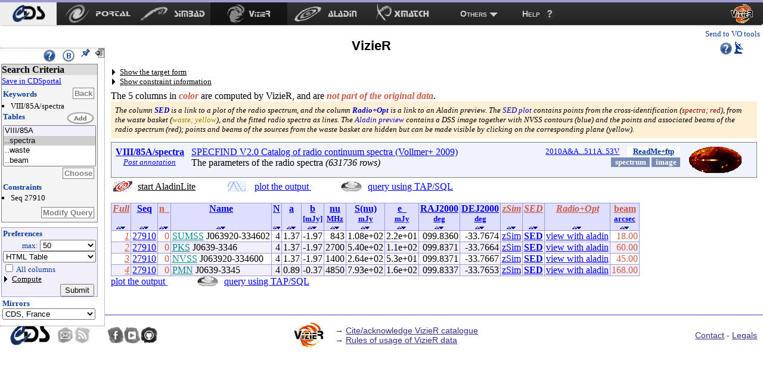

--- FILE ---
content_type: text/html
request_url: https://vizier.cds.unistra.fr/viz-bin/VizieR?-source=VIII/85A/spectra&Seq=%20%2027910%20
body_size: 35885
content:
<!-- Input on stdin (cgiprint-9.68 (2016-01-16)) -->

<!DOCTYPE HTML PUBLIC "-//W3C//DTD HTML 4.01 Transitional//EN"><HTML>
<head>
<title>VizieR</title>
 <!-- Include the CSS stylesheet for the CDS navbar and footer: -->
<link href="/cds-navbar-resources/css/cdsnavbar.min.css" rel="stylesheet">
<!-- Include OpenSearch engines for CDS services: -->
<link title="SIMBAD" rel="search" type="application/opensearchdescription+xml" href="/cds-navbar-resources/opensearch/simbad.xml">
<link title="VizieR" rel="search" type="application/opensearchdescription+xml" href="/cds-navbar-resources/opensearch/vizier.xml">
<link title="Aladin" rel="search" type="application/opensearchdescription+xml" href="/cds-navbar-resources/opensearch/aladin.xml">
<link title="XMatch" rel="search" type="application/opensearchdescription+xml" href="/cds-navbar-resources/opensearch/xmatch.xml">
<META NAME='robots' content='index,nofollow'><LINK rel='stylesheet' type='text/css' href='/vizier/lib/sortable/tablesort.css'><LINK rel="stylesheet" type="text/css" href="/vizier/vizier.css">
<LINK rel="stylesheet" type="text/css" href="/vizier/VizieR/navigbar/naviginfo.css">
<META NAME="description" content="VizieR database (astronomical catalogues and large surveys from CDS)">
<META REV="made" HREF="mailto:francois@astro.u-strasbg.fr">
<LINK type='application/rss+xml' rel='alternate' href='http://cdsweb.u-strasbg.fr/news/rss.php?fn_category=4' title='VizieR CDS news'>
<link rel="stylesheet" type="text/css" href="/vizier/CDS/CDShead.css">
<script type="text/javascript" src="/vizier/CDS/CDSmenu.js"></script>
<!--script type="text/javascript" src="/vizier/lib/jquery/jstorage.min.js"></script-->
<script type="text/javascript" src="/vizier/lib/local.js"></script>
<link type='application/rss+xml' rel='alternate' href='https://cds.unistra.fr/news/rss.php' title='all CDS news'/>
<meta name="keywords"   content="CDS, astronomy data center, centre de donnees astronomiques, astronomie, Strasbourg"/>
</head>
<body>
<div style='display:none;'>
<h1>VizieR</h1>
<a href='http://vizier.cfa.harvard.edu/vizier/'>CfA VizieR</a> .
<a href='http://vizier.nao.ac.jp/vizier/'>ADAC VizieR</a> .
<!--a href='http://vizier.hia.nrc.ca/vizier/'> CADC VizieR</a> . -->
<a href='http://archive.ast.cam.ac.uk/vizier/'> Cambridge (UK) VizieR</a> .
<a href='http://vizier.iucaa.in/vizier/'>IUCAA VizieR</a> .
<a href='https://vizier.inasan.ru/vizier/'>INASAN VizieR</a> .
<!--a href='http://data.bao.ac.cn/vizier/'>Beijing (Ch) VizieR</a> .-->
<!--a href='http://www.ukirt.jach.hawaii.edu/vizier/'>Hawai VizieR</a-->
</div>
 <!--
-- #######################################################################
-- #                                                                     #
-- #                   CDS TOP NAVIGATION BAR                            #
-- #                                                                     #
-- #######################################################################
-->
<nav class="cds-menu for-vizier" role="menubar" aria-label="CDS services navigation" data-pagefind-ignore>
<!-- HEADER: CDS WEBSITE LINK -->
<header><a href="https://cds.unistra.fr" role="menuitem" aria-label="CDS website"></a></header>
<!-- MENU CONTENT -->
<ul role="menu" aria-label="CDS services">
<!-- List of all services (collapsed on very small screens) -->
<li class="is-collapsed-when-very-small" role="none">
<!-- Trigger for showing the menu on very small screens -->
<span class="menu-trigger for-all-services" tabindex="0" onclick="void(0)" role="menuitem" aria-label="List CDS services and more" aria-haspopup="true" aria-expanded="false"><span>Services</span></span>
<!-- CDS main services -->
<ul role="menu" aria-label="CDS main services">
<li role="none"><a class="portal" href="https://portal.cds.unistra.fr"  role="menuitem" aria-label="CDS Portal"><span></span></a></li>
<li role="none"><a class="simbad" href="http://simbad.cds.unistra.fr/simbad"      role="menuitem" aria-label="Simbad"><span></span></a></li>
<li role="none"><a class="vizier" href="http://vizier.cds.unistra.fr/viz-bin/VizieR"         role="menuitem" aria-label="VizieR"><span></span></a></li>
<li role="none"><a class="aladin" href="http://aladin.cds.unistra.fr/aladin.gml"     role="menuitem" aria-label="Aladin"><span></span></a></li>
<li role="none"><a class="xmatch" href="http://cdsxmatch.cds.unistra.fr"  role="menuitem" aria-label="X-Match"><span></span></a></li>
<!-- SUB-MENU: Other CDS services -->
<li role="none">
<!-- Trigger for showing the sub-menu -->
<a class="menu-trigger for-other-services" tabindex="0" onclick="void(0)" role="menuitem" aria-label="Other resources" aria-haspopup="true">Others</a>
<!-- Sub-menu itself -->
<ul role="menu" aria-label="Other resources">
<li role="none"><a href="https://cds.unistra.fr/cgi-bin/Sesame" role="menuitem" aria-label="Sesame name resolver">Sesame name resolver</a></li>
<li role="none"><a href="https://cds.unistra.fr/cgi-bin/Dic-Simbad"            role="menuitem" aria-label="Dictionary of nomenclature">Dictionary of nomenclature</a></li>
<li role="separator" class="divider" aria-hidden="true"></li>
<!-- Link: email CDS-Question-->
<li role="none"><a href="mailto:cds-question@unistra.fr" tabindex="0" role="menuitem" aria-label="Contact us">Contact us</a></li>
</ul>
</li>
</ul>
</li>
<!-- Link: CDS help resources -->
<li role="none"><a class="help" href="https://cds.unistra.fr/help" role="menuitem" aria-label="Help resources"><span>Help</span></a></li>
</ul>
</nav>
<div class="cdsPageTitle"><h1>VizieR <img src='/vizier/welcome/mirror-icone.png' alt='' style='max-width:28px; vertical-align:middle;'/></h1></div>
<div id='CDSmain'>
<SCRIPT LANGUAGE="JavaScript" SRC="/vizier/lib/jquery.js"></SCRIPT>
<link rel='stylesheet' href='/vizier/lib/jquery/jquery-ui.css'> <script type='text/javascript' src='/vizier/lib/jquery/jquery-ui.js'></script><div id='VizieR-4'>
<NOSCRIPT>
<TABLE WIDTH="100%" BORDER=0 bgcolor="#FF0000"><TR VALIGN=BASELINE><TD><FONT SIZE='+1'><B><FONT COLOR='Cyan'>&#160;&#160;JavaScript is used, and should be enabled to get full functionality.</FONT></B></FONT></TD></TR></TABLE>
</NOSCRIPT>
<SCRIPT LANGUAGE="JavaScript" SRC="/vizier/lib/sortable/tablesort.js"></SCRIPT>
<script type='text/javascript' src='https://aladin.cds.unistra.fr/AladinLite/api/v3/latest/aladin.js' charset='utf-8'/></script><SCRIPT LANGUAGE="JavaScript" SRC="/vizier/lib/viz2.js"></SCRIPT>

<SCRIPT LANGUAGE="JavaScript">
document.bgcolor="FFFF00"
setMozilla(5.0);
envHTTP_USER_AGENT="Mozilla/5.0 (Macintosh; Intel Mac OS X 10_15_7) AppleWebKit/537.36 (KHTML, like Gecko) Chrome/131.0.0.0 Safari/537.36; ClaudeBot/1.0; +claudebot@anthropic.com)";
</SCRIPT>
<SCRIPT LANGUAGE="JavaScript">window.focus();</SCRIPT>
<DIV id='progress' class='withmenu'><FONT SIZE='-1'><FONT COLOR='#CD5B45'>Looking for catalogs ..</FONT></FONT><IMG SRC="/vizier/progress.gif"></DIV>
<DIV style="display:none"></DIV>
<A NAME="Aform0"></A>
<FORM NAME="form0" METHOD=POST ACTION="VizieR-4">
<INPUT TYPE="hidden" NAME="-ref" VALUE="VIZ696e54031f71df">
<INPUT TYPE="hidden" NAME="-to" VALUE="4">
<INPUT TYPE="hidden" NAME="-from" VALUE="-0">
<INPUT TYPE="hidden" NAME="-this" VALUE="-0">
<div id='Vmenuappli' class='menuon absolute'>
<script type='text/javascript' src='/vizier/VizieR/navigbar/naviginfo.js'></script>
<script type='text/javascript'>var ninfo = new NavigInfo(); function navigate_go() { ninfo.go(); }</script>
<div id='navbegin'><div id='naviginfo' class='CDSbgcol1'>
<div class='menu'>&#160;&#160;<span title='VizieR Help'><A HREF="javascript:vHelp('4.htx')"><img src='/vizier/help.png' alt='Help' class='helpimg'></A></span>&#160;&#160;<img src='/vizier/B.png'  title='Bookmark (Get method)' alt='bookmark' onClick='javascript:changeMode()'>&#160;&#160;<img src='/vizier/pin.gif' title='Fix the menu' alt='' onClick='ninfo.block();' id='pinon' ><img src='/vizier/nopin.gif' title='Unfix the menu' alt='' onClick='ninfo.block();' id='pinoff' class='hidden'>&#160;&#160;<img src='/vizier/CDS/moins.gif' onclick='ninfo.hide()' title='hide menu' id='imgon' class=' Vmenu'><img src='/vizier/CDS/plus.gif' onclick='ninfo.hide()' title='show menu' id='imgoff' class='hidden Vmenu'><div class='hidden'>phase: 4</div>
</div>
<div class='areatoscroll'>
<div id='navcriteria' class='data Vbgcol0'>
<div class='title Vbgcol1'>Search Criteria</div>
<a class='portal' href='javascript:void(0)' onclick='v2p_link();'>Save in CDSportal</a><BR>
<div class='section'>
<TABLE BORDER=0 cellspacing='0' cellpadding='0'><TR><TD ALIGN=LEFT NOWRAP><span class='title CDScol5'>Keywords</span></TD><TD ALIGN=RIGHT NOWRAP><input title='Go back to your first search criteria' type='button' class='aaction' onClick='ninfo.gokeyword()' value='Back'>&nbsp;</TD></TR></TABLE>
<ul >
<INPUT TYPE='hidden' NAME='//source' VALUE='VIII/85A/spectra'><li title='VIII/85A/spectra'>VIII/85A/spectra</li></ul></div><div id='navcat' class='section'>
<div class='title CDScol5'>Tables</div><script type='text/javascript'>init_navinfo();</script><select multiple ondblclick='ninfo.goTables()' name='//tables'><option style='background-color: #F2EFFB' class='cat' title='SPECFIND V2.0 Catalog of radio continuum spectra (Vollmer+ 2009)'>VIII/85A</option><option selected='selected' title='VIII/85A/spectra: The parameters of the radio spectra catContentimage catContentspectrum' value='VIII/85A/spectra'>..spectra</option><option title='VIII/85A/waste: Source parameters based on positional cross-id catContentspectrum' value='VIII/85A/waste'>..waste</option><option title='VIII/85A/beam: Characterisation of catalogues in SPECFIND' value='VIII/85A/beam'>..beam</option><option title='VIII/85A/simbadz: Redshifts from Simbad database (November 2015)' value='VIII/85A/simbadz'>..simbadz</option></select><BR>
<TABLE BORDER=0 cellspacing='0' cellpadding='0'><TR><TD>&nbsp;</TD><TD ALIGN=RIGHT NOWRAP><input title='Select tables you want to display' type='button' class='aaction' onClick='ninfo.goTables()' value='Choose'>&nbsp;</TD></TR></TABLE>
</div><div id='navcst' class='section'>
<div class='title CDScol5'>Constraints</div>
<ul >
<li title='set on  <A HREF="http://vizier.cds.unistra.fr/viz-bin/VizieR?-source=VIII/85A/spectra">VIII/85A/spectra</A> <A HREF="http://vizier.cds.unistra.fr/viz-bin/VizieR?-source=VIII/85A/waste">VIII/85A/waste</A> VIII/85A/simbadz'>Seq   27910</li></ul>
</div>
<div class='section'><TABLE BORDER=0 cellspacing='0' cellpadding='0'><TR><TD ALIGN=RIGHT NOWRAP><input type='button' title='Go back to the constraint page' class='aaction' onClick='ninfo.gocst();' value='Modify Query'>&nbsp;</TD></TR></TABLE></div>
</div><div id='navoutput' class='data Vbgcol3 Vcol5'>
<div class='section'>
<div class='title CDScol5'>Preferences</div><div class='outmax'>max: <select name="-out.max"><OPTION>1<OPTION>5<OPTION>10<OPTION>20<OPTION SELECTED>50<OPTION>100<OPTION>200<OPTION>1000<OPTION>9999<OPTION>99999<OPTION>999999<OPTION>unlimited</select></div>
<div class='outfmt'><INPUT TYPE="hidden" NAME="//CDSportal" VALUE="http://cdsportal.u-strasbg.fr/StoreVizierData.html">
<SELECT NAME="-out.form" onChange="changeOutput(this)">
<OPTION style='background-color:#ffefd5'>VOTable</OPTION><OPTION style='background-color:#ffefd5'>VOTable (bin-64)</OPTION><OPTION style='background-color:#ffefd5'>VOTable (bin2_64)</OPTION><OPTION style='background-color:#ffefd5'>XML + CSV  (Astrores)</OPTION><OPTION >FITS (ascii) Table</OPTION><OPTION >FITS (binary) Table</OPTION><OPTION >SkyCat-Compatible</OPTION><OPTION selected='selected' style='background-color:#ffefd5'>HTML Table</OPTION><OPTION style='background-color:#ffefd5'>HTML with Checkboxes</OPTION><OPTION style='background-color:#ffefd5'>Detailed results</OPTION><OPTION >Tab-Separated-Values</OPTION><OPTION >| -Separated-Values</OPTION><OPTION >; -Separated-Values</OPTION><OPTION style='background-color:#ffefd5'>ascii text/plain</OPTION><OPTION style='background-color:#ffefd5'>ascii table</OPTION><OPTION style='background-color:#ffefd5'>ascii - with Checkboxes</OPTION><OPTION style='background-color:#ffefd5'>ascii - 999'filled</OPTION></SELECT> 
</div>
<div id='navaddcol'><input name='-out.all' type='checkbox' value='2'> All columns<BR><div >
<a id='navcomput' class='off menu' href='javascript:void(0);' onClick='ninfo.displayComputed()'>Compute</a><div id='navcstout' class='hidden'><input type='checkbox' name='-out.add' value='_r' > Distance {rho}<BR><input type='checkbox' name='-out.add' value='_p' > Position angle {theta}<BR><input type='checkbox' name='-out.add' value='_x,_y' > Distance (x,y)<BR><input type='checkbox' name='-out.add' value='_Glon,_Glat' > Galactic<BR><input type='checkbox' name='-out.add' value='_RAJ,_DEJ' > J2000<BR><input type='checkbox' name='-out.add' value='_RAB,_DEB' > B1950<BR><input type='checkbox' name='-out.add' value='_Elon,_Elat' > Ecl. J2000<BR><input id='freeeq' type='checkbox' name='-out.add'  value='_RA*-c.eq,_DE*-c.eq'> <input type='text' name='//outaddvalue' onChange='ninfo.freeEquinox()' value='default'><BR><input type='radio' name='-sort' value='_r'  onClick='ninfo.sortoption(this)'> Sort by Distance<BR><div class='sortcol'> <input type='radio' name='-order' value='I' checked> + order - <input type='radio' name='-order' value='D' ></div><input type='radio' name='-sort' value=''  onClick='ninfo.sortoption(this)'><span title='Avoid memory dealing needed by sort functions'> No sort</span> <BR><div class='position'><B>Position</B> in:<BR><input type='radio' name='-oc.form' value='sexa' checked> Sexagesimal<BR><input type='radio' name='-oc.form' value='dec' > Decimal &#176;<BR><span title='Manage the digits of computed columns' id='in_digits'><input type='checkbox' name='-digits' value='min' > Truncated prec.</span><div id='navig-colcite'><BR><B>Cite Objects</B><BR><span title='Cite Object'><input type='checkbox' name='-out.add' value='_c' > IAU/CDS nomenclature</span><BR></div>
</div></div>
</div>
</div>
<TABLE BORDER=0 cellspacing='0' cellpadding='0'><TR><TD ALIGN=RIGHT NOWRAP><input type='button' class='aaction' onClick='ninfo.go()' value='Submit'>&nbsp;</TD></TR></TABLE></div></div>
<div id='navmirrors' class='data'><div class='section'>
<TABLE BORDER=0 cellspacing='0' cellpadding='0'><TR><TD ALIGN=LEFT NOWRAP><span class='title CDScol5'>Mirrors</span></TD></TR></TABLE>
<select onChange='ninfo.gomirror()'><option onClick='ninfo.gomirror()' title='http://vizier.cds.unistra.fr'>CDS, France</option>       <option onClick='ninfo.gomirror()' title='http://vizier.nao.ac.jp'>Tokyo, Japan</option>   	<option onClick='ninfo.gomirror()' title='https://vizier.cfa.harvard.edu'>CFA/Harvard, USA</option>	<option onClick='ninfo.gomirror()' title='https://vizier.inasan.ru'>INASAN, Russia</option>	<option onClick='ninfo.gomirror()' title='https://vizier.iucaa.in'>IUCAA, India</option>  	<option onClick='ninfo.gomirror()' title='http://vizier.china-vo.org'>Beijing Obs., China</option> 	<option onClick='ninfo.gomirror()' title='http://vizier.idia.ac.za'>IDIA, South Africa</option> 	</select>
</div></div>
</div></div></div>
<input type='hidden' name='-nav' value="cat:VIII/85A&amp;tab:{VIII/85A/spectra}&amp;key:source=VIII/85A/spectra&amp;HTTPPRM:&amp;Seq=  27910&amp;"></div>
<div id='CDScore' class='withmenu CDScore'>
<div id='atarget' class='out' onClick='showtarget();'>Show the target form</div><div id='target' class='hidden'>
<a name='position'></a><div class='target1'><a class='onglet showb' onmouseover='adaptonmouse(this,"on")' onmouseout='adaptonmouse(this,"off")' href="javascript:adapttargetform('simple')" id='Vstarget'>Simple Target</a><a class='onglet hiddenb' onmouseover='adaptonmouse(this,"on")' onmouseout='adaptonmouse(this,"off")' href="javascript:adapttargetform('list')" id='Vltarget'>List Of Targets</a><div class='Vbgcol2 section'>
<TABLE BORDER=0>
<TR><TD  NOWRAP><FONT SIZE='-1'><B>Target</B> Name (resolved by <a href='https://cds.unistra.fr/cgi-bin/Sesame?'>Sesame</a>) or <B>Position</B>:</FONT><BR><FONT SIZE='-1'><FONT COLOR='#7D26CD'><INPUT TYPE="button" NAME="Clear" VALUE=" Clear " onClick="clearField(this,'-c')"></FONT></FONT><INPUT id='itarget' TYPE="text" NAME="-c" VALUE="" >  <SELECT NAME="-c.eq" onChange='upequinox(this);'><OPTION SELECTED>J2000<OPTION>B1975<OPTION>B1950<OPTION>B1900<OPTION>B1875<OPTION>B1855<OPTION>Galactic<OPTION>Supergal.<OPTION>Ecl.J2000</SELECT><TD ALIGN=CENTER NOWRAP> <FONT SIZE='-1'>Target dimension:</FONT><BR><INPUT TYPE="text" NAME="-c.r" SIZE="3" VALUE="  2" ><SELECT NAME="-c.u" ><OPTION>deg<OPTION SELECTED>arcmin<OPTION>arcsec</SELECT>  <INPUT TYPE="submit" VALUE=" Submit ">  </TD></TR><TR><TD ALIGN=CENTER NOWRAP><span class='note'>NB: The epoch used for the query is the original epoch of the table(s)</span><TD ALIGN=CENTER NOWRAP><FONT SIZE='-1'><INPUT TYPE="radio" NAME="-c.geom" VALUE="r" CHECKED>Radius <INPUT TYPE="radio" NAME="-c.geom" VALUE="b">Box size</FONT></TD></TR></TABLE>
</div></div>
</div>
<SCRIPT LANGUAGE="JavaScript" SRC="/vizier/lib/websamp/websampconnector.js"></SCRIPT>
<div id='samp'></div>
<script type='text/javascript'>websamp_init("samp")</script>


<div id='aresume' class='out' onClick='ninfo.showConstraints(this)'>Show constraint information</div>
<div class='hidden CDScol5 Vbgcol0' id='resume'>Result of VizieR Search with 1 constraint&#160;&#160;(<B>Seq</B>: "<B><TT>27910</TT></B>")</div>
<INPUT TYPE="hidden" NAME="-source" VALUE="">
<INPUT TYPE="hidden" NAME="-source" VALUE="VIII/85A/spectra">
<INPUT TYPE="hidden" NAME="Seq" VALUE="  27910">
<VizieRNote>The 5 columns in <EM><B><FONT COLOR='#CD5B45'>color</FONT></B></EM>             are computed by VizieR, and are             <EM><B><FONT COLOR='#CD5B45'>not part of the original data</FONT></B></EM></VizieRNote>.
<BR><TABLE WIDTH="100%" BORDER=0 bgcolor="#FFEFD5"CELLPADDING=5><TR VALIGN=BASELINE><TD><EM><FONT SIZE='-1'>The column <B><FONT COLOR='#0000CD'>SED</FONT></B> is a link to a plot of the radio spectrum,
and the column <B><FONT COLOR='#0000CD'>Radio+Opt</FONT></B> is a link to an Aladin preview.
The <FONT COLOR='#0000CD'>SED plot</FONT> contains points from the cross-identification
(<FONT COLOR='#8B0000'>spectra; red</FONT>), 
from the waste basket (<FONT COLOR='#8B8B00'>waste; yellow</FONT>), and
the fitted radio spectra as lines. The <FONT COLOR='#0000CD'>Aladin preview</FONT> contains 
a DSS image together with NVSS contours (blue) and the points and associated
beams of the radio spectrum (red); points and beams of the sources
from the waste basket are hidden but can be made visible by clicking
on the corresponding plane (yellow).
</FONT></EM></TD></TR></TABLE><TABLE WIDTH="100%" BORDER=0 CELLPADDING=5 CELLSPACING=2  class='tablist Vbgcol2'><TR VALIGN=BASELINE><TD ALIGN=LEFT NOWRAP VALIGN=MIDDLE><B><A HREF="VizieR-3?-source=VIII/85A/spectra">VIII/85A/spectra</A></B><BR><span id='annot_VIII_85A_spectra' class='a_VIII_85A annotation'> <a title='Add an annotation to this object (or report an error)' href="https://cdsannotations.cds.unistra.fr/annotations/vizierTable/VIII%252f85A%252fspectra/new"> Post annotation </a></span>
</TD> <TD WIDTH="80%"><a href='http://vizier.cds.unistra.fr/viz-bin/VizieR?-source=VIII/85A'>SPECFIND V2.0 Catalog of radio continuum spectra (Vollmer+ 2009)</a>  <div class='catflag readmeflag'><A HREF="/viz-bin/Cat?VIII/85A" onMouseOver="lay('Standardized Description of the Catalogue ReadMe')" onMouseOut="laz()">ReadMe+ftp</A></div><div class='catflag bibcode'> <A HREF="https://ui.adsabs.harvard.edu/abs/2010A%26A...511A..53V">2010A&amp;A...511A..53V</A></div><div class='catflag metaflag hidden'>meta<A HREF="">VIII/85A/spectra</A></div><BR>
The parameters of the radio spectra<div class='catflag defflag'>image</div><div class='catflag defflag'>spectrum</div> <EM>(631736 rows)</EM></TD><TD ALIGN=LEFT NOWRAP  class='footprint'><A HREF="javascript:aW('ft_820x680','/vizier/cat/aladinLite.html?VIII/85A')"><FONT COLOR='#008B8B'><img src="https://cdsarc.cds.unistra.fr/viz-bin/footprint?catid=8085&VIII/85A&-gal&-z&5&-swing&1" align="middle" border='0' alt="img(gal)"/></FONT></A></TD></TR></TABLE>
<div ><span class='aladinflag' onClick='aladinLite(0);'>start AladinLite</span>
<span class='widgeturl'><div class='hidden'>http://cdsportal.u-strasbg.fr/widgets/dataplot/dataplot.html?dataset_url_1=</div></span>
</div>
<TABLE class='sort' BORDER=1 cellspacing=0 id='c8085spectra_1'>
<TR class='tuple-1'><TH class='sort-colheader'><EM> <A HREF="javascript:alert('This column provides a link to a detailed full record (Not to be used for identification)')" onMouseOver="lay('This column provides a link to a detailed full record (Not to be used for identification)')" onMouseOut="laz()"><FONT COLOR='#CD5B45'>Full</FONT></A></EM><br><FONT SIZE=-1><br></FONT>
<DIV class='sort-down dec'> </DIV></TH><TH class='sort-colheader'><A HREF="javascript:vNote('//%2a&-5N&&lt;&quot;Label&quot;&catid=8085&tabid=1&colid=1')" onMouseOver="lay('Sequential number of the spectrum (1)')" onMouseOut="laz()">Seq</A><br><FONT SIZE=-1><br></FONT>
<DIV class='sort-down dec'> </DIV></TH><TH class='sort-colheader'><A HREF="javascript:vNote('//%2a&-5N&&lt;&quot;Label&quot;&catid=8085&tabid=1&colid=2')" onMouseOver="lay('&lt;FONT COLOR=\&apos;#CD5B45\&apos;>source flags: &lt;B&gt;1</B>=confusion (NVSS neighbors within 2\&apos;), &lt;B&gt;2</B>=extended (more than 45&quot; deconvolved on NVSS image), &lt;B&gt;4</B>=complex (marked complex in NVSS). A combination of these flags is represented by the sum of these numbers</FONT>')" onMouseOut="laz()"><FONT COLOR='#CD5B45'>n_</FONT></A><br><FONT SIZE=-1><br></FONT>
<DIV class='sort-down dec'> </DIV></TH><TH class='sort-colheader'><A HREF="javascript:vNote('//%2a&-5N&&lt;&quot;Label&quot;&catid=8085&tabid=1&colid=3')" onMouseOver="lay('Main name of the radio source (G1)')" onMouseOut="laz()">Name</A><br><FONT SIZE=-1><br></FONT>
<DIV class='sort-down string'> </DIV></TH><TH class='sort-colheader'><A HREF="javascript:vNote('//%2a&-5N&&lt;&quot;Label&quot;&catid=8085&tabid=1&colid=4')" onMouseOver="lay('Number of points in spectrum')" onMouseOut="laz()">N</A><br><FONT SIZE=-1><br></FONT>
<DIV class='sort-down dec'> </DIV></TH><TH class='sort-colheader'><A HREF="javascript:vNote('//%2a&-5N&&lt;&quot;Label&quot;&catid=8085&tabid=1&colid=5')" onMouseOver="lay('Slope of spectrum (3)')" onMouseOut="laz()">a</A><br><FONT SIZE=-1><br></FONT>
<DIV class='sort-down dec'> </DIV></TH><TH class='sort-colheader'><A HREF="javascript:vNote('//%2a&-5N&&lt;&quot;Label&quot;&catid=8085&tabid=1&colid=6')" onMouseOver="lay('Abscissa of spectrum (3)')" onMouseOut="laz()">b</A><br>
<FONT SIZE=-1><A HREF="javascript:Unit('[mJy]')" onMouseOver="lay('log[ milliJansky(10-26W/m2/Hz) ]')" onMouseOut="laz()">[mJy]</A></FONT><DIV class='sort-down dec'> </DIV></TH><TH class='sort-colheader'><A HREF="javascript:vNote('//%2a&-5N&&lt;&quot;Label&quot;&catid=8085&tabid=1&colid=7')" onMouseOver="lay('Frequency')" onMouseOut="laz()">nu</A><br>
<FONT SIZE=-1><A HREF="javascript:Unit('MHz')" onMouseOver="lay('megaHerz')" onMouseOut="laz()">MHz</A></FONT><DIV class='sort-down dec'> </DIV></TH><TH class='sort-colheader'><A HREF="javascript:vNote('//%2a&-5N&&lt;&quot;Label&quot;&catid=8085&tabid=1&colid=8')" onMouseOver="lay('Flux density at frequency nu')" onMouseOut="laz()">S(nu)</A><br>
<FONT SIZE=-1><A HREF="javascript:Unit('mJy')" onMouseOver="lay('milliJansky(10-26W/m2/Hz)')" onMouseOut="laz()">mJy</A></FONT><DIV class='sort-down dec'> </DIV></TH><TH class='sort-colheader'><A HREF="javascript:vNote('//%2a&-5N&&lt;&quot;Label&quot;&catid=8085&tabid=1&colid=9')" onMouseOver="lay('Mean error on S(nu)')" onMouseOut="laz()">e_</A><br>
<FONT SIZE=-1><A HREF="javascript:Unit('mJy')" onMouseOver="lay('milliJansky(10-26W/m2/Hz)')" onMouseOut="laz()">mJy</A></FONT><DIV class='sort-down dec'> </DIV></TH><TH class='sort-colheader'><A HREF="javascript:vNote('//%2a&-5N&&lt;&quot;Label&quot;&catid=8085&tabid=1&colid=10')" onMouseOver="lay('Right ascension (J2000) of source')" onMouseOut="laz()">RAJ2000</A><br>
<FONT SIZE=-1><A HREF="javascript:Unit('deg')" onMouseOver="lay('degree')" onMouseOut="laz()">deg</A></FONT><DIV class='sort-down dec'> </DIV></TH><TH class='sort-colheader'><A HREF="javascript:vNote('//%2a&-5N&&lt;&quot;Label&quot;&catid=8085&tabid=1&colid=11')" onMouseOver="lay('Declination (J2000) of source')" onMouseOut="laz()">DEJ2000</A><br>
<FONT SIZE=-1><A HREF="javascript:Unit('deg')" onMouseOver="lay('degree')" onMouseOut="laz()">deg</A></FONT><DIV class='sort-down dec'> </DIV></TH><TH class='sort-colheader'><EM> <A HREF="javascript:alert('Display the Object type and redshift form Simbad')" onMouseOver="lay('Display the Object type and redshift form Simbad')" onMouseOut="laz()"><FONT COLOR='#CD5B45'>zSim</FONT></A></EM><br><FONT SIZE=-1><br></FONT>
<DIV class='sort-down string'> </DIV></TH><TH class='sort-colheader'><EM> <A HREF="javascript:alert('<div class='catflag defflag'>spectrum</div>Plot of the Spectral Energy Distribution')" onMouseOver="lay('<div class=\&apos;catflag defflag\&apos;>spectrum</div>Plot of the Spectral Energy Distribution')" onMouseOut="laz()"><FONT COLOR='#CD5B45'>SED</FONT></A></EM><br><FONT SIZE=-1><br></FONT>
<DIV class='sort-down string'> </DIV></TH><TH class='sort-colheader'><EM> <A HREF="javascript:alert('Get an optical image, with an overplot of radio contours')" onMouseOver="lay('Get an optical image, with an overplot of radio contours')" onMouseOut="laz()"><FONT COLOR='#CD5B45'>Radio+Opt</FONT></A></EM><br><FONT SIZE=-1><br></FONT>
<DIV class='sort-down string'> </DIV></TH><TH class='sort-colheader'><A HREF="javascript:vNote('//%2a&-5N&&lt;&quot;Label&quot;&catid=8085&tabid=1&colid=18')" onMouseOver="lay('&lt;FONT COLOR=\&apos;#CD5B45\&apos;>Size of beam (0 if unknown)</FONT>')" onMouseOut="laz()"><FONT COLOR='#CD5B45'>beam</FONT></A><br>
<FONT SIZE=-1><A HREF="javascript:Unit('arcsec')" onMouseOver="lay('second of arc')" onMouseOut="laz()">arcsec</A></FONT><DIV class='sort-down dec'> </DIV></TH></TR>
<TR class='tuple-2'><TD ALIGN=RIGHT NOWRAP><A href='VizieR-5?-ref=VIZ696e54031f71df&amp;-out.add=.&amp;-source=VIII/85A/spectra&amp;recno=467513' class='full'><EM>1</EM></A></TD><TD ALIGN=RIGHT NOWRAP><A HREF="VizieR-6?-out.form=%2bH&amp;-source=VIII/85A/spectra,waste&amp;-out.all&amp;Seq=27910,-27910"> 27910</A></TD><TD ALIGN=RIGHT NOWRAP><FONT COLOR='#CD5B45'>0</FONT></TD><TD ALIGN=LEFT NOWRAP><A HREF="javascript:aW('','VizieR?-6N&amp;-plus=-+&amp;-4N&amp;-source=VIII/85A/beam&amp;Name=SUMSS')"><FONT COLOR='#008B8B'><FONT COLOR='#008B8B'>SUMSS</FONT></FONT></A> J063920-334602</TD> <TD ALIGN=RIGHT NOWRAP>4</TD>  <TD ALIGN=RIGHT NOWRAP>1.37</TD> <TD ALIGN=RIGHT NOWRAP>-1.97</TD>  <TD ALIGN=RIGHT NOWRAP>843</TD> <TD ALIGN=RIGHT NOWRAP>1.08e+02</TD> <TD ALIGN=RIGHT NOWRAP>2.2e+01</TD><TD ALIGN=RIGHT NOWRAP>099.8360</TD><TD ALIGN=RIGHT NOWRAP>-33.7674</TD><TD ALIGN=LEFT NOWRAP><FONT COLOR='#CD5B45'><A HREF="VizieR-6?-out.form=%2bH&amp;-source=VIII/85A/simbadz&amp;Seq=%2027910">zSim</A></FONT></TD><TD ALIGN=LEFT NOWRAP><FONT COLOR='#CD5B45'><span class='execflag'><A HREF="vizExec/Vgraph?VIII/85A/27910=SUMSS%20J063920-334602&amp;-l=x&amp;-l=y" TARGET="wFile">SED</A></span></FONT></TD><TD ALIGN=LEFT NOWRAP><FONT COLOR='#CD5B45'><A HREF="http://cdsarc.u-strasbg.fr/ftp/VIII/85A/?spectra=VIII/85A/spectra&amp;waste=VIII/85A/waste&amp;position=099.8360%20-33.7674">view with aladin</A></FONT></TD><TD ALIGN=RIGHT NOWRAP><FONT COLOR='#CD5B45'>    18.00</FONT></TD></TR>
<TR class='tuple-1'><TD ALIGN=RIGHT NOWRAP><A href='VizieR-5?-ref=VIZ696e54031f71df&amp;-out.add=.&amp;-source=VIII/85A/spectra&amp;recno=467514' class='full'><EM>2</EM></A></TD><TD ALIGN=RIGHT NOWRAP><A HREF="VizieR-6?-out.form=%2bH&amp;-source=VIII/85A/spectra,waste&amp;-out.all&amp;Seq=27910,-27910"> 27910</A></TD><TD ALIGN=RIGHT NOWRAP><FONT COLOR='#CD5B45'>0</FONT></TD><TD ALIGN=LEFT NOWRAP><A HREF="javascript:aW('','VizieR?-6N&amp;-plus=-+&amp;-4N&amp;-source=VIII/85A/beam&amp;Name=PKS')"><FONT COLOR='#008B8B'><FONT COLOR='#008B8B'>PKS</FONT></FONT></A> J0639-3346</TD> <TD ALIGN=RIGHT NOWRAP>4</TD>  <TD ALIGN=RIGHT NOWRAP>1.37</TD> <TD ALIGN=RIGHT NOWRAP>-1.97</TD> <TD ALIGN=RIGHT NOWRAP>2700</TD> <TD ALIGN=RIGHT NOWRAP>5.40e+02</TD> <TD ALIGN=RIGHT NOWRAP>1.1e+02</TD><TD ALIGN=RIGHT NOWRAP>099.8371</TD><TD ALIGN=RIGHT NOWRAP>-33.7664</TD><TD ALIGN=LEFT NOWRAP><FONT COLOR='#CD5B45'><A HREF="VizieR-6?-out.form=%2bH&amp;-source=VIII/85A/simbadz&amp;Seq=%2027910">zSim</A></FONT></TD><TD ALIGN=LEFT NOWRAP><FONT COLOR='#CD5B45'><span class='execflag'><A HREF="vizExec/Vgraph?VIII/85A/27910=PKS%20J0639-3346&amp;-l=x&amp;-l=y" TARGET="wFile">SED</A></span></FONT></TD><TD ALIGN=LEFT NOWRAP><FONT COLOR='#CD5B45'><A HREF="http://cdsarc.u-strasbg.fr/ftp/VIII/85A/?spectra=VIII/85A/spectra&amp;waste=VIII/85A/waste&amp;position=099.8371%20-33.7664">view with aladin</A></FONT></TD><TD ALIGN=RIGHT NOWRAP><FONT COLOR='#CD5B45'>    60.00</FONT></TD></TR>
<TR class='tuple-2'><TD ALIGN=RIGHT NOWRAP><A href='VizieR-5?-ref=VIZ696e54031f71df&amp;-out.add=.&amp;-source=VIII/85A/spectra&amp;recno=467515' class='full'><EM>3</EM></A></TD><TD ALIGN=RIGHT NOWRAP><A HREF="VizieR-6?-out.form=%2bH&amp;-source=VIII/85A/spectra,waste&amp;-out.all&amp;Seq=27910,-27910"> 27910</A></TD><TD ALIGN=RIGHT NOWRAP><FONT COLOR='#CD5B45'>0</FONT></TD><TD ALIGN=LEFT NOWRAP><A HREF="javascript:aW('','VizieR?-6N&amp;-plus=-+&amp;-4N&amp;-source=VIII/85A/beam&amp;Name=NVSS')"><FONT COLOR='#008B8B'><FONT COLOR='#008B8B'>NVSS</FONT></FONT></A> J063920-334600</TD> <TD ALIGN=RIGHT NOWRAP>4</TD>  <TD ALIGN=RIGHT NOWRAP>1.37</TD> <TD ALIGN=RIGHT NOWRAP>-1.97</TD> <TD ALIGN=RIGHT NOWRAP>1400</TD> <TD ALIGN=RIGHT NOWRAP>2.64e+02</TD> <TD ALIGN=RIGHT NOWRAP>5.3e+01</TD><TD ALIGN=RIGHT NOWRAP>099.8371</TD><TD ALIGN=RIGHT NOWRAP>-33.7667</TD><TD ALIGN=LEFT NOWRAP><FONT COLOR='#CD5B45'><A HREF="VizieR-6?-out.form=%2bH&amp;-source=VIII/85A/simbadz&amp;Seq=%2027910">zSim</A></FONT></TD><TD ALIGN=LEFT NOWRAP><FONT COLOR='#CD5B45'><span class='execflag'><A HREF="vizExec/Vgraph?VIII/85A/27910=NVSS%20J063920-334600&amp;-l=x&amp;-l=y" TARGET="wFile">SED</A></span></FONT></TD><TD ALIGN=LEFT NOWRAP><FONT COLOR='#CD5B45'><A HREF="http://cdsarc.u-strasbg.fr/ftp/VIII/85A/?spectra=VIII/85A/spectra&amp;waste=VIII/85A/waste&amp;position=099.8371%20-33.7667">view with aladin</A></FONT></TD><TD ALIGN=RIGHT NOWRAP><FONT COLOR='#CD5B45'>    45.00</FONT></TD></TR>
<TR class='tuple-1'><TD ALIGN=RIGHT NOWRAP><A href='VizieR-5?-ref=VIZ696e54031f71df&amp;-out.add=.&amp;-source=VIII/85A/spectra&amp;recno=467516' class='full'><EM>4</EM></A></TD><TD ALIGN=RIGHT NOWRAP><A HREF="VizieR-6?-out.form=%2bH&amp;-source=VIII/85A/spectra,waste&amp;-out.all&amp;Seq=27910,-27910"> 27910</A></TD><TD ALIGN=RIGHT NOWRAP><FONT COLOR='#CD5B45'>0</FONT></TD><TD ALIGN=LEFT NOWRAP><A HREF="javascript:aW('','VizieR?-6N&amp;-plus=-+&amp;-4N&amp;-source=VIII/85A/beam&amp;Name=PMN')"><FONT COLOR='#008B8B'><FONT COLOR='#008B8B'>PMN</FONT></FONT></A> J0639-3345</TD> <TD ALIGN=RIGHT NOWRAP>4</TD>  <TD ALIGN=RIGHT NOWRAP>0.89</TD> <TD ALIGN=RIGHT NOWRAP>-0.37</TD> <TD ALIGN=RIGHT NOWRAP>4850</TD> <TD ALIGN=RIGHT NOWRAP>7.93e+02</TD> <TD ALIGN=RIGHT NOWRAP>1.6e+02</TD><TD ALIGN=RIGHT NOWRAP>099.8337</TD><TD ALIGN=RIGHT NOWRAP>-33.7653</TD><TD ALIGN=LEFT NOWRAP><FONT COLOR='#CD5B45'><A HREF="VizieR-6?-out.form=%2bH&amp;-source=VIII/85A/simbadz&amp;Seq=%2027910">zSim</A></FONT></TD><TD ALIGN=LEFT NOWRAP><FONT COLOR='#CD5B45'><span class='execflag'><A HREF="vizExec/Vgraph?VIII/85A/27910=PMN%20J0639-3345&amp;-l=x&amp;-l=y" TARGET="wFile">SED</A></span></FONT></TD><TD ALIGN=LEFT NOWRAP><FONT COLOR='#CD5B45'><A HREF="http://cdsarc.u-strasbg.fr/ftp/VIII/85A/?spectra=VIII/85A/spectra&amp;waste=VIII/85A/waste&amp;position=099.8337%20-33.7653">view with aladin</A></FONT></TD><TD ALIGN=RIGHT NOWRAP><FONT COLOR='#CD5B45'>   168.00</FONT></TD></TR>
</TABLE>
<script type='text/javascript'>
ts_init('c8085spectra_1');
</script>
<div class='widgeturl hidden'>http://cdsportal.u-strasbg.fr/widgets/dataplot/dataplot.html?dataset_url_1=</div>
<!-- ++{div} closed by {\div} -->

<INPUT TYPE="hidden" NAME="-meta.ucd" VALUE="2">
<INPUT TYPE="hidden" NAME="-meta" VALUE="1">
<INPUT TYPE="hidden" NAME="-meta.foot" VALUE="1">
<INPUT TYPE="hidden" NAME="-usenav" VALUE="1">
<INPUT TYPE="hidden" NAME="-bmark" VALUE="POST">

</div>
</FORM>
<div id='annotations' class='hidden'>
<span class='hidden url'>https://cdsannotations.cds.unistra.fr/annotations/vizierTable//</span><script type='text/javascript' src='https://cdsannotations.cds.unistra.fr/annotations/vizierTable/VIII%252f85A?format=json&amp;callback=getannotation'></script></div>
<SCRIPT language="javascript">if(document.getElementById('progress')) document.getElementById('progress').style.display='none';</SCRIPT>
<script type='text/javascript'>warningontop();</script>
<div class='timeelapse'>elapse time 0</div>
</div></div>
     <!--
-- #######################################################################
-- #                                                                     #
-- #                             CDS FOOTER                              #
-- #                                                                     #
-- #######################################################################
-->
<footer class="cds-footer for-vizier" data-pagefind-ignore>
<div class="cds">
<!-- CDS Logo and link -->
<a class="cds logo" href="https://cds.unistra.fr" title="CDS - Centre de Données astronomiques de Strasbourg" target="_blank"></a>
<!-- Social networks links -->
<div class="socials">
<a class="email"    title="Send an email to the CDS team." href="mailto:cds-question@unistra.fr?Subject=Page4%20%28vizier.cds.unistra.fr%20ref%3DVIZ696e54031f71df%29"></a>
<a class="rss"      title="RSS Feed of the CDS news"       href="https://cds.unistra.fr/news/rss.php" target="_blank" rel="noopener noreferrer"></a>
<a class="bluesky"  title="CDS' BlueSky page."             href="https://bsky.app/profile/cdsportal.bsky.social" target="_blank" rel="noopener noreferrer"></a>
<a class="facebook" title="CDS' Facebook page."            href="https://www.facebook.com/CDSportal/" target="_blank" rel="noopener noreferrer"></a>
<a class="youtube"  title="CDS' Youtube channel."          href="https://www.youtube.com/@CDSportal" target="_blank" rel="noopener noreferrer"></a>
<a class="github"   title="CDS' GitHub page."              href="https://github.com/cds-astro" target="_blank" rel="noopener noreferrer"></a>
</div>
</div>
<div class="service">
<div class="content">
&rarr; <a id='ack_vizier' href='https://cds.unistra.fr/vizier-org/licences_vizier.html?#copyrightvizier'>Cite/acknowledge VizieR catalogue</a><br/> &rarr; <a target='__licences' href='https://cds.unistra.fr/vizier-org/licences_vizier.html'>Rules of usage of VizieR data</a>
</div>
</div>
<div class="legal-links">
<a href="https://cds.unistra.fr/about/contact/">Contact</a> - <a href="https://cds.unistra.fr/legals/">Legals</a>
</div>
</footer>
<div id='ack_vizier' class='hidden'>If the access to catalogues with VizieR was helpful for your research work,the following acknowledgment would be appreciated: This research has made use of the VizieR catalogue access tool, CDS, Strasbourg, France (DOI: 10.26093/cds/vizier). The original description of the VizieR service was published in A&amp;AS 143, 23</div>
</body>


--- FILE ---
content_type: text/css
request_url: https://vizier.cds.unistra.fr/vizier/lib/sortable/tablesort.css
body_size: 446
content:
/* ---- sort table ---- */
table.sort {
border:0;
padding:0;margin:0;
border-top:1px solid #9c9bd5;
border-left:1px solid #9c9bd5;
}
table.sort td{
vertical-align:top;
border:0;
padding:0;
margin:0;
padding-left:0.1em; padding-right:0.1em;
border-bottom:1px solid #9c9bd5;
border-right:1px solid #9c9bd5;
}
table.sort th{
vertical-align:top;
border:0;
padding:0;margin:0;
padding-left:0.1em; padding-right:0.1em;
border-bottom:1px solid #9c9bd5;
border-right:1px solid #9c9bd5;
}

.sort-colheader {
text-align:center;
background-color: #DEDEFF ;
color: black; 
}
.sort-col-on {
background-color: #F2EFFB ;
border-top:1px dotted #DBDBDB;
}

.sort div.sort-down {
padding-top:8px;
background-image:url(/vizier/lib/sortable/sort_down.png);
background-repeat: no-repeat;
background-position: center ;
border-top:1px dotted #F2EFFB;
cursor: pointer;
}
.sort div.sort-up {
padding-top:8px;
background-image:url(/vizier/lib/sortable/sort_up.png);
background-repeat: no-repeat;
background-position: center ;
border-top:1px dotted #F2EFFB;
cursor: pointer;
}

html > body div.sort-down {
margin-top:2px;
}
html > body div.sort-up {
margin-top:2px;
}


tr.tuple-1{
background-color: #F2EFFB; 
}

div.time-wait{
position: absolute;
background-color: white;
border:1px solid black;
display: block;
padding: 20px;
}
div.no-wait{
display: none;
}


--- FILE ---
content_type: text/javascript
request_url: https://vizier.cds.unistra.fr/vizier/lib/websamp/websampconnector.js
body_size: 7774
content:
var samp = (function() {
    var WEBSAMP_PORT = 21012;
    var WEBSAMP_PATH = "/";
    var WEBSAMP_PREFIX = "samp.webhub.";
    var WEBSAMP_CLIENT_PREFIX = "";

    TYPE_STRING = "string";
    TYPE_LIST = "list";
    TYPE_MAP = "map";

    var heir = function(proto) {
        function F() {};
        F.prototype = proto;
        return new F();
    };

    var getSampType = function(obj) {
        if (typeof obj === "string") {
            return TYPE_STRING;
        }
        else if (obj instanceof Array) {
            return TYPE_LIST;
        }
        else if (obj instanceof Object && obj !== null) {
            return TYPE_MAP;
        }
        else {
            throw new Error("Not legal SAMP object type: " + obj);
        }
    };
    var getChildElements = function(el, childTagName) {
        var children = el.childNodes;
        var child;
        var childEls = [];
        var i;
        for (i = 0; i < children.length; i++) {
            child = children[i];
            if (child.nodeType === 1) {  // Element
                if (childTagName && (child.tagName !== childTagName)) {
                    throw new Error("Child <" + children[i].tagName + ">"
                                  + " of <" + el.tagName + ">"
                                  + " is not a <" + childTagName + ">");
                }
                childEls.push(child);
            }
        }
        return childEls;
    };
    var getSoleChild = function(el, childTagName) {
        var children = getChildElements(el, childTagName);
        if (children.length === 1 ) {
            return children[0];
        }
        else {
            throw new Error("No sole child of <" + el.tagName + ">");
        }
    };
    var getTextContent = function(el) {
        var txt = "";
        var i;
        var child;
        for (i = 0; i < el.childNodes.length; i++ ) {
            child = el.childNodes[i];
            if (child.nodeType === 1) {           // Element 
                throw new Error("Element found in text content");
            }
            else if (child.nodeType === 3 ||      // Text
                     child.nodeType === 4 ) {     // CDATASection
                txt += child.nodeValue;
            }
        }
        return txt;
    };
    var stringify = function(obj) {
        return typeof JSON === "undefined" ? "..." : JSON.stringify(obj);
    };

    var XmlRpc = {};
    XmlRpc.escapeXml = function(s) {
        return s.replace(/&/g, "&amp;")
                .replace(/</g, "&lt;")
                .replace(/>/g, "&gt;");
    };
    XmlRpc.checkParams = function(paramList, typeList) {
        var i;
        for (i = 0; i < typeList.length; i++) {
            if (typeList[i] !== TYPE_STRING &&
                typeList[i] !== TYPE_LIST &&
                typeList[i] !== TYPE_MAP) {
                throw new Error("Unknown type " + typeList[i]
                              + " in check list");
            }
        }
        var npar = paramList.length;
        var actualTypeList = [];
        var ok = true;
        for (i = 0; i < npar; i++) {
            actualTypeList.push(getSampType(paramList[i]));
        }
        ok = ok && (typeList.length === npar);
        for (i = 0; ok && i < npar; i++ ) {
            ok = ok && typeList[i] === actualTypeList[i];
        }
        if (!ok) {
            throw new Error("Param type list mismatch: " 
                          + "[" + typeList + "] != "
                          + "[" + actualTypeList + "]");
        }
    };
    XmlRpc.valueToXml = function v2x(obj, prefix) {
        prefix = prefix || "";
        var a;
        var i;
        var result;
        var type = getSampType(obj);
        if (type === TYPE_STRING) {
            return prefix
                 + "<value><string>"
                 + XmlRpc.escapeXml(obj)
                 + "</string></value>";
        }
        else if (type === TYPE_LIST) {
            result = [];
            result.push(prefix + "<value>",
                        prefix + "  <array>",
                        prefix + "    <data>");
            for (i = 0; i < obj.length; i++) {
                result.push(v2x(obj[i], prefix + "      "));
            }
            result.push(prefix + "    </data>",
                        prefix + "  </array>",
                        prefix + "</value>");
          
            return result.join("\n");
        }
        else if (type === TYPE_MAP) {
            result = [];
            result.push(prefix + "<value>");
            result.push(prefix + "  <struct>");
            for (i in obj) {
                result.push(prefix + "    <member>");
                result.push(prefix + "      <name>"
                          + XmlRpc.escapeXml(i)
                          + "</name>");
                result.push(v2x(obj[i], prefix + "      "));
                result.push(prefix + "    </member>");
            }
            result.push(prefix + "  </struct>");
            result.push(prefix + "</value>");
            return result.join("\n");
        }
        else {
            throw new Error("bad type");  // shouldn't get here
        }
    };
    XmlRpc.xmlToValue = function x2v(valueEl, allowInt) {
        var childEls = getChildElements(valueEl);
        var i;
        var j;
        var txt;
        var node;
        var childEl;
        var elName;
        if (childEls.length === 0) {
            return getTextContent(valueEl);
        }
        else if (childEls.length === 1) {
            childEl = childEls[0];
            elName = childEl.tagName;
            if (elName === "string") {
                return getTextContent(childEl);
            }
            else if (elName === "array") {
                var valueEls =
                    getChildElements(getSoleChild(childEl, "data"), "value");
                var list = [];
                for (i = 0; i < valueEls.length; i++) {
                    list.push(x2v(valueEls[i], allowInt));
                }
                return list;
            }
            else if (elName === "struct") {
                var memberEls = getChildElements(childEl, "member");
                var map = {};
                var s_name;
                var s_value;
                var jc;
                for (i = 0; i < memberEls.length; i++) {
                    s_name = undefined;
                    s_value = undefined;
                    for (j = 0; j < memberEls[i].childNodes.length; j++) {
                        jc = memberEls[i].childNodes[j];
                        if (jc.nodeType == 1) {
                            if (jc.tagName === "name") {
                                s_name = getTextContent(jc);
                            }
                            else if (jc.tagName === "value") {
                                s_value = x2v(jc, allowInt);
                            }
                        }
                    }
                    if (s_name !== undefined && s_value !== undefined) {
                        map[s_name] = s_value;
                    }
                    else {
                        throw new Error("No <name> and/or <value> "
                                      + "in <member>?");
                    }
                }
                return map;
            }
            else if (allowInt && (elName === "int" || elName === "i4")) {
                return getTextContent(childEl);
            }
            else {
                throw new Error("Non SAMP-friendly value content: "
                              + "<" + elName + ">");
            }
        }
        else {
            throw new Error("Bad XML-RPC <value> content - multiple elements");
        }
    };
    XmlRpc.decodeParams = function(paramsEl) {
        var paramEls = getChildElements(paramsEl, "param");
        var i;
        var results = [];
        for (i = 0; i < paramEls.length; i++) {
            results.push(XmlRpc.xmlToValue(getSoleChild(paramEls[i], "value")));
        }
        return results;
    };
    XmlRpc.decodeFault = function(faultEl) {
        var faultObj = XmlRpc.xmlToValue(getSoleChild(faultEl, "value"), true);
        return new XmlRpc.Fault(faultObj.faultString, faultObj.faultCode);
    };
    XmlRpc.decodeResponse = function(xml) {
        var mrEl = xml.documentElement;
        if (mrEl.tagName !== "methodResponse") {
            throw new Error("Response element is not <methodResponse>");
        }
        var contentEl = getSoleChild(mrEl);
        if (contentEl.tagName === "fault") {
            return XmlRpc.decodeFault(contentEl);
        }
        else if (contentEl.tagName === "params") {
            return XmlRpc.decodeParams(contentEl)[0];
        }
        else {
            throw new Error("Bad XML-RPC response - unknown element"
                          + " <" + contentEl.tagName + ">");
        }
    };
    XmlRpc.Fault = function(faultString, faultCode) {
        this.faultString = faultString;
        this.faultCode = faultCode;
    };
    XmlRpc.Fault.prototype.toString = function() {
        return "XML-RPC Fault (" + this.faultCode + "): " + this.faultString;
    };

    var XmlRpcRequest = function(methodName, params) {
        this.methodName = methodName;
        this.params = params || [];
    }
    XmlRpcRequest.prototype.toString = function() {
        return this.methodName + "(" + stringify(this.params) + ")";
    };
    XmlRpcRequest.prototype.addParam = function(param) {
        this.params.push(param);
        return this;
    };
    XmlRpcRequest.prototype.addParams = function(params) {
        var i;
        for (i = 0; i < params.length; i++) {
            this.params.push(params[i]);
        }
        return this;
    };
    XmlRpcRequest.prototype.checkParams = function(typeList) {
        XmlRpc.checkParams(this.params, typeList);
    };
    XmlRpcRequest.prototype.toXml = function() {
        var lines = [];
        lines.push(
           "<?xml version='1.0'?>",
           "<methodCall>",
           "  <methodName>" + this.methodName + "</methodName>",
           "  <params>");
        for (var i = 0; i < this.params.length; i++) {
            lines.push("    <param>",
                       XmlRpc.valueToXml(this.params[i], "      "),
                       "    </param>");
        }
        lines.push(
           "  </params>",
           "</methodCall>");
        return lines.join("\n");
    };

    var XmlRpcClient = function(endpoint) {
        this.endpoint = endpoint ||
                        "http://localhost:" + WEBSAMP_PORT + WEBSAMP_PATH;
    };
    XmlRpcClient.createXHR = function() {
        // interface:
        //    open(method, url)
        //    send(body)
        //    abort()
        //    setContentType()
        //    responseText
        //    responseXML
        //    onload
        //    onerror(err)  - includes timeout; abort is ignored
        var XhrL2 = function(xhr) {
            this.xhr = xhr;
            xhr.onreadystatechange = (function(l2) {
                return function() {
                    if (xhr.readyState !== 4) {
                        return;
                    }
                    else if (!l2.completed) {
                        l2.completed = true;
                        if (+xhr.status === 200) {
                            l2.responseText = xhr.responseText;
                            l2.responseXML = xhr.responseXML;
                            if (l2.onload) {
                                l2.onload();
                            }
                        }
                    }
                };
            })(this);
            xhr.onerror = (function(l2) {
                return function(event) {
                    if (!l2.completed) {
                        l2.completed = true;
                        if (l2.onerror) {
                            if (event) {
                                event.toString = function() {return "No hub?";};
                            }
                            else {
                                event = "No hub?";
                            }
                            l2.onerror(event);
                        }
                    }
                };
            })(this);
            xhr.ontimeout = (function(l2) {
                return function(event) {
                    if (!l2.completed) {
                        l2.completed = true;
                        if (l2.onerror) {
                            l2.onerror("timeout");
                        }
                    }
                };
            })(this);
        };
        XhrL2.prototype.open = function(method, url) {
            this.xhr.open(method, url);
        };
        XhrL2.prototype.send = function(body) {
            this.xhr.send(body);
        };
        XhrL2.prototype.abort = function() {
            this.xhr.abort();
        }
        XhrL2.prototype.setContentType = function(mimeType) {
            if ("setRequestHeader" in this.xhr) {
                this.xhr.setRequestHeader("Content-Type", mimeType);
            }
        }
        var XdrL2 = function(xdr) {
            this.xdr = xdr;
            xdr.onload = (function(l2) {
                return function() {
                    var e;
                    l2.responseText = xdr.responseText;
                    if (xdr.contentType === "text/xml" ||
                        xdr.contentType === "application/xml" ||
                        /\/x-/.test(xdr.contentType)) {
                        try {
                            var xdoc = new ActiveXObject("Microsoft.XMLDOM");
                            xdoc.loadXML(xdr.responseText);
                            l2.responseXML = xdoc;
                        }
                        catch (e) {
                            l2.responseXML = e;
                        }
                    }
                    if (l2.onload) {
                        l2.onload();
                    }
                };
            })(this);
            xdr.onerror = (function(l2) {
                return function(event) {
                    if (l2.onerror) {
                        l2.onerror(event);
                    }
                };
            })(this);
            xdr.ontimeout = (function(l2) {
                return function(event) {
                    if (l2.onerror) {
                        l2.onerror(event);
                    }
                };
            })(this);
        };
        XdrL2.prototype.open = function(method, url) {
            this.xdr.open(method, url);
        };
        XdrL2.prototype.send = function(body) {
            this.xdr.send(body);
        };
        XdrL2.prototype.abort = function() {
            this.xdr.abort();
        };
        XdrL2.prototype.setContentType = function(mimeType) {
            // can't do it.
        };
        if (typeof XMLHttpRequest !== "undefined") {
            var xhr = new XMLHttpRequest();
            if ("withCredentials" in xhr) {
                return new XhrL2(xhr);
            }
        }
        if (typeof XDomainRequest !== "undefined") {
            return new XdrL2(new XDomainRequest());
        }
        if (typeof flensed.flXHR !== "undefined") {
            return new XhrL2(new flensed.flXHR({instancePooling: true}));
        }
        throw new Error("no cross-origin mechanism available");
    };
    // errHandler may be passed an XmlRpc.Fault or a thrown Error.
    XmlRpcClient.prototype.execute = function(req, resultHandler, errHandler) {
        (function(xClient) {
            var xhr;
            var e;
            try {
                xhr = XmlRpcClient.createXHR();
                xhr.open("POST", xClient.endpoint);
                xhr.setContentType("text/xml");
            }
            catch (e) {
                errHandler(e);
                throw e;
            }
            xhr.onload = function() {
                var xml = xhr.responseXML;
                var result;
                var e;
                if (xml) {
                    try {
                        result = XmlRpc.decodeResponse(xml);
                    }
                    catch (e) {
                        if (errHandler) {
                            errHandler(e);
                        }
                        return;
                    }
                }
                else {
                    if (errHandler) {
                        errHandler("no XML response");
                    }
                    return;
                }
                if (result instanceof XmlRpc.Fault) {
                    if (errHandler) {
                        errHandler(result);
                    }
                }
                else {
                    if (resultHandler) {
                        resultHandler(result);
                    }
                }
            };
            xhr.onerror = function(event) {
                if (event) {
                    event.toString = function() {return "No hub?";}
                }
                else {
                    event = "No hub";
                }
                if (errHandler) {
                    errHandler(event);
                }
            };
            xhr.send(req.toXml());
            return xhr;
        })(this);
    };

    var Message = function(mtype, params) {
        this["samp.mtype"] = mtype;
        this["samp.params"] = params;
    };

    var Connection = function(regInfo) {
        this.regInfo = regInfo;
        this.privateKey = regInfo["samp.private-key"];
        if (! typeof(this.privateKey) === "string") {
            throw new Error("Bad registration object");
        }
        this.xClient = new XmlRpcClient();
    };
    (function() {
        var connMethods = {
            call: [TYPE_STRING, TYPE_STRING, TYPE_MAP],
            callAll: [TYPE_STRING, TYPE_MAP],
            callAndWait: [TYPE_STRING, TYPE_MAP, TYPE_STRING],
            declareMetadata: [TYPE_MAP],
            declareSubscriptions: [TYPE_MAP],
            getMetadata: [TYPE_STRING],
            getRegisteredClients: [],
            getSubscribedClients: [TYPE_STRING],
            getSubscriptions: [TYPE_STRING],
            notify: [TYPE_STRING, TYPE_MAP],
            notifyAll: [TYPE_MAP],
            ping: [],
            reply: [TYPE_STRING, TYPE_MAP]
        };
        var fn;
        var types;
        for (fn in connMethods) {
            (function(fname, types) {
                // errHandler may be passed an XmlRpc.Fault or a thrown Error.
                Connection.prototype[fname] =
                        function(sampArgs, resultHandler, errHandler) {
                    var closer =
                        (function(c) {return function() {c.close()}})(this);
                    errHandler = errHandler || closer
                    XmlRpc.checkParams(sampArgs, types);
                    var request = new XmlRpcRequest(WEBSAMP_PREFIX + fname);
                    request.addParam(this.privateKey);
                    request.addParams(sampArgs);
                    return this.xClient.
                           execute(request, resultHandler, errHandler);
                };
            })(fn, connMethods[fn]);
        }
    })();
    Connection.prototype.unregister = function() {
        var e;
        if (this.callbackRequest) {
            try {
                this.callbackRequest.abort();
            }
            catch (e) {
            }
        }
        var request = new XmlRpcRequest(WEBSAMP_PREFIX + "unregister");
        request.addParam(this.privateKey);
        try {
            this.xClient.execute(request);
        }
        catch (e) {
            // log unregister failed
        }
        delete this.regInfo;
        delete this.privateKey;
    };
    Connection.prototype.close = function() {
        var e;
        if (this.closed) {
            return;
        }
        this.closed = true;
        try {
            if (this.regInfo) {
                this.unregister();
            }
        }
        catch (e) {
        }
        if (this.onclose) {
            oc = this.onclose;
            delete this.onclose;
            try {
                oc();
            }
            catch (e) {
            }
        }
    };
    Connection.prototype.setCallable = function(callableClient,
                                                successHandler) {
        var e;
        if (this.callbackRequest) {
            try {
                this.callbackRequest.abort();
            }
            catch (e) {
            }
            finally {
                delete this.callbackRequest;
            }
        }
        if (!callableClient && !this.regInfo) {
            return;
        }
        var request =
            new XmlRpcRequest(WEBSAMP_PREFIX + "allowReverseCallbacks");
        request.addParam(this.privateKey);
        request.addParam(callableClient ? "1" : "0");
        var closer = (function(c) {return function() {c.close()}})(this);
        if (callableClient) {
            (function(connection) {
                var invokeCallback = function(callback) {
                    var methodName = callback["samp.methodName"];
                    var methodParams = callback["samp.params"];
                    var handlerFunc = undefined;
                    if (methodName === WEBSAMP_CLIENT_PREFIX
                                     + "receiveNotification") {
                        handlerFunc = callableClient.receiveNotification;
                    }
                    else if (methodName === WEBSAMP_CLIENT_PREFIX
                                          + "receiveCall") {
                        handlerFunc = callableClient.receiveCall;
                    }
                    else if (methodName === WEBSAMP_CLIENT_PREFIX
                                          + "receiveResponse") {
                        handlerFunc = callableClient.receiveResponse;
                    }
                    else {
                        // unknown callback??
                    }
                    if (handlerFunc) {
                        handlerFunc.apply(callableClient, methodParams);
                    }
                };
                var startTime;
                var resultHandler = function(result) {
                    if (getSampType(result) != TYPE_LIST) {
                        errHandler(new Error("pullCallbacks result not List"));
                        return;
                    }
                    var i;
                    var e;
                    for (i = 0; i < result.length; i++) {
                        try {
                            invokeCallback(result[i]);
                        }
                        catch (e) {
                            // log here?
                        }
                    }
                    callWaiter();
                };
                var errHandler = function(error) {
                    var elapsed = new Date().getTime() - startTime;
                    if (elapsed < 1000) {
                        connection.close()
                    }
                    else {
                        // probably a timeout
                        callWaiter();
                    }
                };
                var callWaiter = function() {
                    if (!connection.regInfo) {
                        return;
                    }
                    var request =
                        new XmlRpcRequest(WEBSAMP_PREFIX + "pullCallbacks");
                    request.addParam(connection.privateKey);
                    request.addParam("600");
                    startTime = new Date().getTime();
                    connection.callbackRequest =
                        connection.xClient.
                                   execute(request, resultHandler, errHandler);
                };
                var sHandler = function() {
                    callWaiter();
                    successHandler();
                };
                connection.xClient.execute(request, sHandler, closer);
            })(this);
        }
        else {
            this.xClient.execute(request, successHandler, closer);
        }
    };
    Connection.prototype.translateUrl = function(url) {
        var translator = this.regInfo["samp.url-translator"] || "";
        return translator + url;
    };
    Connection.Action = function(actName, actArgs, resultKey) {
        this.actName = actName;
        this.actArgs = actArgs;
        this.resultKey = resultKey;
    };

    var CallableClient = function(connection) {
        this.callHandler = {};
        this.replyHandler = {};
    };
    CallableClient.prototype.init = function(connection) {
    };
    CallableClient.prototype.receiveNotification = function(senderId, message) {
        var mtype = message["samp.mtype"];
        var handled = false;
        var e;
        if (mtype in this.callHandler) {
            try {
                this.callHandler[mtype](senderId, message, false);
            }
            catch (e) {
            }
            handled = true;
        }
        return handled;
    };
    CallableClient.prototype.receiveCall = function(senderId, msgId, message) {
        var mtype = message["samp.mtype"];
        var handled = false;
        var response;
        var result;
        var e;
        if (mtype in this.callHandler) {
            try {
                result = this.callHandler[mtype](senderId, message, true) || {};
                response = {"samp.status": "samp.ok",
                            "samp.result": result};
                handled = true;
            }
            catch (e) {
                response = {"samp.status": "samp.error",
                            "samp.error": {"samp.errortxt": e.toString()}};
            }
        }
        else {
            response = {"samp.status": "samp.warning",
                        "samp.result": {},
                        "samp.error": {"samp.errortxt": "no action"}};
        }
        this.connection.reply([msgId, response]);
        return handled;
    };
    CallableClient.prototype.receiveResponse = function(responderId, msgTag,
                                                        response) {
        var handled = false;
        var e;
        if (msgTag in this.replyHandler) {
            try {
                this.replyHandler[msgTag](responderId, msgTag, response);
                handled = true;
            }
            catch (e) {
            }
        }
        return handled;
    };
    CallableClient.prototype.calculateSubscriptions = function() {
        var subs = {};
        var mt;
        for (mt in this.callHandler) {
            subs[mt] = {};
        }
        return subs;
    };

    // ClientTracker is a CallableClient which also provides tracking of
    // registered clients.
    var ClientTracker = function() {
        var tracker = this;
        this.ids = {};
        this.metas = {};
        this.subs = {};
        this.replyHandler = {};
        this.callHandler = {
            "samp.hub.event.shutdown": function(senderId, message) {
                tracker.connection.close();
            },
            "samp.hub.disconnect": function(senderId, message) {
                tracker.connection.close();
            },
            "samp.hub.event.register": function(senderId, message) {
                var id = message["samp.params"]["id"];
                tracker.ids[id] = true;
                tracker.changed(id, "register", null);
            },
            "samp.hub.event.unregister": function(senderId, message) {
                var id = message["samp.params"]["id"];
                delete tracker.ids[id];
                delete tracker.metas[id];
                delete tracker.subs[id];
                tracker.changed(id, "unregister", null);
            },
            "samp.hub.event.metadata": function(senderId, message) {
                var id = message["samp.params"]["id"];
                var meta = message["samp.params"]["metadata"];
                tracker.metas[id] = meta;
                tracker.changed(id, "meta", meta);
            },
            "samp.hub.event.subscriptions": function(senderId, message) {
                var id = message["samp.params"]["id"];
                var subs = message["samp.params"]["subscriptions"];
                tracker.subs[id] = subs;
                tracker.changed(id, "subs", subs);
            }
        };
    };
    ClientTracker.prototype = heir(CallableClient.prototype);
    ClientTracker.prototype.changed = function(id, type, data) {
        if (this.onchange) {
            this.onchange(id, type, data);
        }
    };
    ClientTracker.prototype.init = function(connection) {
        var tracker = this;
        this.connection = connection;
        var retrieveInfo = function(id, type, infoFuncName, infoArray) {
            connection[infoFuncName]([id], function(info) {
                infoArray[id] = info;
                tracker.changed(id, type, info);
            });
        };
        connection.getRegisteredClients([], function(idlist) {
            var i;
            var id;
            tracker.ids = {};
            for (i = 0; i < idlist.length; i++) {
                id = idlist[i];
                tracker.ids[id] = true;
                retrieveInfo(id, "meta", "getMetadata", tracker.metas);
                retrieveInfo(id, "subs", "getSubscriptions", tracker.subs);
            }
            tracker.changed(null, "ids", null);
        });
    };
    ClientTracker.prototype.getName = function(id) {
        var meta = this.metas[id];
        return (meta && meta["samp.name"]) ? meta["samp.name"] : "[" + id + "]";
    };

    var Connector = function(name, meta, callableClient, subs) {
        this.name = name;
        this.meta = meta;
        this.callableClient = callableClient;
        this.subs = subs;
        this.regTextNodes = [];
        this.whenRegs = [];
        this.whenUnregs = [];
        this.connection = undefined;
        this.onreg = undefined;
        this.onunreg = undefined;
    };
    var setRegText = function(connector, txt) {
        var i;
        var nodes = connector.regTextNodes;
        var node;
        for (i = 0; i < nodes.length; i++) {
            node = nodes[i];
            node.innerHTML = "";
            node.appendChild(document.createTextNode(txt));
        }
    };
    Connector.prototype.setConnection = function(conn) {
        var connector = this;
        var e;
        if (this.connection) {
            this.connection.close();
            if (this.onunreg) {
                try {
                    this.onunreg();
                }
                catch (e) {
                }
            }
        }
        this.connection = conn;
        if (conn) {
            conn.onclose = function() {
                connector.connection = null;
                if (connector.onunreg) {
                    try {
                        connector.onunreg();
                    }
                    catch (e) {
                    }
                }
                connector.update();
            };
            if (this.meta) {
                conn.declareMetadata([this.meta]);
            }
            if (this.callableClient) {
                if (this.callableClient.init) {
                    this.callableClient.init(conn);
                }
                conn.setCallable(this.callableClient, function() {
                    conn.declareSubscriptions([connector.subs]);
                });
            }
            if (this.onreg) {
                try {
                    this.onreg(conn);
                }
                catch (e) {
                }
            }
        }
        this.update();
    };
    Connector.prototype.register = function() {
        var connector = this;
        var regErrHandler = function(err) {
            setRegText(connector, "no (" + err.toString() + ")");
        };
        var regSuccessHandler = function(conn) {
            connector.setConnection(conn);
            setRegText(connector, conn ? "Yes" : "No");
        };
        register(this.name, regSuccessHandler, regErrHandler);
    };
    Connector.prototype.unregister = function() {
        if (this.connection) {
            this.connection.unregister([]);
            this.setConnection(null);
        }
    };
    Connector.prototype.createRegButtons = function() {
        var connector = this;
        var regButt = document.createElement("button");
        regButt.setAttribute("type", "button");
        regButt.appendChild(document.createTextNode("Register"));
        regButt.onclick = function() {connector.register();};
        this.whenUnregs.push(regButt);
        var unregButt = document.createElement("button");
        unregButt.setAttribute("type", "button");
        unregButt.appendChild(document.createTextNode("Unregister"));
        unregButt.onclick = function() {connector.unregister();};
        this.whenRegs.push(unregButt);
        var regText = document.createElement("span");
        this.regTextNodes.push(regText);
        var node = document.createDocumentFragment();
        node.appendChild(regButt);
        node.appendChild(document.createTextNode(" "));
        node.appendChild(unregButt);
        var label = document.createElement("span");
        label.innerHTML = " <strong>Registered: </strong>";
        node.appendChild(label);
        node.appendChild(regText);
        this.update();
        return node;
    };
    Connector.prototype.update = function() {
        var i;
        var isConnected = !! this.connection;
        var enableds = isConnected ? this.whenRegs : this.whenUnregs;
        var disableds = isConnected ? this.whenUnregs : this.whenRegs;
        for (i = 0; i < enableds.length; i++) {
            enableds[i].removeAttribute("disabled");
        }
        for (i = 0; i < disableds.length; i++) {
            disableds[i].setAttribute("disabled", "disabled");
        }
        setRegText(this, "No");
    };

    var isSubscribed = function(subs, mtype) {
        var matching = function(pattern, mtype) {
            if (pattern == mtype) {
                return true;
            }
            else if (pattern === "*") {
                return true;
            }
            else {
                var prefix;
                var split = /^(.*)\.\*$/.exec(pat);
                if (split) {
                    prefix = split[1];
                    if (prefix === mtype.substring(0, prefix.length)) {
                        return true;
                    }
                }
            }
            return false;
        };
        var pat;
        for (pat in subs) {
            if (matching(pat, mtype)) {
                return true;
            }
        }
        return false;
    }

    var register = function(appName, connectionHandler, errorHandler) {
        var xClient = new XmlRpcClient();
        var regRequest = new XmlRpcRequest(WEBSAMP_PREFIX + "register");
        var securityInfo = {"samp.name": appName};
        regRequest.addParam(securityInfo);
        regRequest.checkParams([TYPE_MAP]);
        var resultHandler = function(result) {
            var conn;
            var e;
            try {
                conn = new Connection(result, 1000);
            }
            catch (e) {
                errorHandler(e);
                return;
            }
            connectionHandler(conn);
        };
        xClient.execute(regRequest, resultHandler, errorHandler);
    };


    /* Exports. */
    var jss = {};
    jss.XmlRpcRequest = XmlRpcRequest;
    jss.XmlRpcClient = XmlRpcClient;
    jss.Message = Message;
    jss.TYPE_STRING = TYPE_STRING;
    jss.TYPE_LIST = TYPE_LIST;
    jss.TYPE_MAP = TYPE_MAP;
    jss.register = register;
    jss.isSubscribed = isSubscribed;
    jss.Connector = Connector;
    jss.CallableClient = CallableClient;
    jss.ClientTracker = ClientTracker;

    return jss;
})();


var WebSamp = {
    meta : {
    "samp.name": "VizieR",
    "samp.description": "VizieR web application",
    "samp.icon.url":"",
    "author.name": "G.Landais(CDS)",
    },
    cc: new samp.ClientTracker(),
    subs : null,
    connector : null,
    init : function() {
        var url=window.location+"";
        url = url.replace(/\/viz-bin\/.*$/,"");

        this.meta["samp.icon.url"] = url+"/vizier/CDS/vizier_20x18.png";
        this.connector = new samp.Connector("VizieR", this.meta, null, null);
    },
    load: function() {this.connector.register();
        console.log(this.connector);
    },
    unload : function() { this.connector.unregister();},
    send : function(id,url) {
        var tname=id.replace(/^.*-source=/,"");
	tname=tname.replace(/&.*$/,"");
	while (tname.search("%20")>-1) tname=tname.replace(/%20/,"/");
	while (tname.search("%2F")>-1) tname=tname.replace(/%2F/,"/");
	var msg = new samp.Message("table.load.votable",
                       {"table-id": id,
                        "url": url,
                        "name": "VizieR "+tname});
        this.connector.connection.notifyAll([msg]);
    }
};

function websamp_go(){
  var isConnected = !! WebSamp.connector.connection;
  if (isConnected) {
      var url=v2p_currentGETURL();
      url=url[0].replace(/VizieR-*.*\?/,"votable?");
      url=url.replace(/-ref=[^&]*/,"");
      url=url.replace(/-nav=[^&]*/,"");
      WebSamp.send(url,url);
  }
  else {
        alert("not connected!");
        websamp_on("off");
  }
}


function websamp_init(name){
  var elt = $("#"+name);
  if (!elt) return;
  var html="<div class='text CDScol5'>Send to VO tools</div>";
  html+="<div class='' id='sampOFF'>";
  html+="<img src='/vizier/help.png' title='Send current table to VO software using the SAMP connector from Bristol University'/>";
  html+="<a href='javascript:void(0)' onClick='websamp_on(\"on\")' title='start SAMP'><img src='/vizier/lib/websamp/hub-disconnected.png'></a>";
  html+="</div><div class='hidden' id='sampON'>";
  html+="<input type='button' onclick='websamp_go()' value='Broadcast'>";
  html+="<a href='javascript:void(0)' onclick='websamp_on(\"off\");' title='Stop samp'><img src='/vizier/lib/websamp/hub-connected.png'></a>";
  html+="</div>";
  elt.html(html);
  WebSamp.init();
  return;
}
function websamp_on(action){
    if (action=="on") {
        WebSamp.load();
        $("#sampON").removeClass("hidden")
        $("#sampOFF").addClass("hidden")
    }
    else {
        WebSamp.unload();
        $("#sampOFF").removeClass("hidden")
        $("#sampON").addClass("hidden")
    }
}
$(window).unload( function () { WebSamp.connector.unregister(); } );


--- FILE ---
content_type: text/javascript
request_url: https://vizier.cds.unistra.fr/vizier/lib/sortable/tablesort.js
body_size: 1854
content:
/**
*  Sortable HTML table
**/

var ts_innerText=-1;
function ts_getInnerText(el) {
    if( !el ) return;
    switch( ts_innerText )
    {
        case 0: return el.textContent;
        case 1: return el.innerText;
        case 2: return el.innerHTML.replace(/<[^<>]+>/g,'');
    }
    
    if (typeof(el.textContent) != 'undefined') { ts_innerText=0; return el.textContent; }
    if (typeof(el.innerText) != 'undefined') { ts_innerText=1; return el.innerText; }
    if (typeof(el.innerHTML) == 'string') { ts_innerText=2 ; return el.innerHTML.replace(/<[^<>]+>/g,''); }
}

function ts_getParent(el, pTagName) {
    if (el == null) return null;
    else if (el.nodeType == 1 && el.tagName.toLowerCase() == pTagName.toLowerCase())
         return el;
    else return ts_getParent(el.parentNode, pTagName);
}


function ts_sort(table_el) {
    // show time-wait
    var ndiv=divWait.cloneNode(true);
    divWait.parentNode.removeChild(divWait);
    divWait=ndiv;
    cell.appendChild(divWait);
    divWait.className='time-wait';

    var t = setTimeout("ts_exec('"+table_el+"')", 100);
}

function ts_date(){
    var d = new Date();
    return d.getTime();
}

function ts_exec(table_el){
    try {
var lt= new Array(); //locatime

    var tableEl=document.getElementById(table_el);
    var listtr=tableEl.getElementsByTagName('tr');
    var column = cell.cellIndex;
    var itm = ts_getInnerText(listtr[1].cells[column]);
    var sortfn = ts_sortCaseInsensitive;
//lt[0]= ts_date();

//    if (itm.replace(/^\s+|\s+$/g,"").match(/^[\+-]*[\d\.]+$/)) sortfn = ts_sortNumeric;
//    else if (itm.match(/[\+-]*[\d\.]*[eE][\+-]*[\d.]*/)) sortfn = ts_sortNumeric;

    //var htmltext=tableEl.innerHTML();
    sortColumnIndex = column;

    var newRows = new Array(listtr.length);
    var newVals = new Array();
    var k=0;
    var thel;
    var reverse=0;

    if( listtr.length>12949 ){
        alert("too many records: unavailable sort options");
        //hide time-wait
        divWait.className='no-wait';
        return;
    }
    for (j = 0; j < listtr.length; j++) {
        if( listtr[j].getElementsByTagName('th').length==0 ) { 
            newRows[k] = listtr[j];
            newVals[k]=new Array(2) ;
            newVals[k][0] = ts_getInnerText(listtr[j].cells[sortColumnIndex]);
            newVals[k][1] = k;
            k++; 
        }
        else {
            var type;
            var thlist= listtr[j].getElementsByTagName('th');
            for(var l=0;l<thlist.length;l++){
                var mydiv= thlist[l].getElementsByTagName('div')[0];

                //get structure type
                if( mydiv.className.match(/.* dec.*/) ) type='dec';
                else type='string';

                if( thlist[l].cellIndex==column){
                    if( type=='dec' ) sortfn=ts_sortNumeric;
                    if( mydiv.className.match(/.*sort-up .*/) ) 
                        mydiv.className='sort-down' ;
                    else {
                        mydiv.className='sort-up' ;
                        reverse=1;
                    }
                    mydiv.className=mydiv.className+" sort-col-on";
                }
                else mydiv.className='sort-down';
                
                mydiv.className=mydiv.className+" "+type;
                thel=listtr[j];
            }
        }
    }

//lt[1]= ts_date();
    newVals.sort(sortfn);
//lt[2]= ts_date();
    if (reverse != 0) newVals.reverse();
    
    var nelt=document.createElement("table");
    for(i=0;i<tableEl.attributes.length;i++){
        nelt.setAttribute(tableEl.attributes[i].name,tableEl.attributes[i].nodeValue);
    }
    nelt.className=tableEl.className;

    var nhead=document.createElement("thead");
    nelt.appendChild(nhead);
    nhead.appendChild(thel);
    
    var nbody=document.createElement("tbody");
    nelt.appendChild(nbody);

    var p=tableEl.parentNode;
    p.replaceChild(nelt, tableEl);
    tableEl=nelt;
//lt[3]= ts_date();

    for (i=0;i<newVals.length;i++) {
        newRows[newVals[i][1]].className="tuple-"+((i%2)+1);
        nbody.appendChild(newRows[newVals[i][1]]);
    }

//lt[4]= ts_date();
//lt[5]= ts_date();
    
    } catch(e) { 
        alert("an error occured: "+e); }

    divWait.className='no-wait';
//alert("end: lt1="+(lt[1]-lt[0])+"  lt2="+(lt[2]-lt[1])+"  lt3="+(lt[3]-lt[2])+"  lt4="+(lt[4]-lt[3])+"  lt5="+(lt[5]-lt[4]));
}


function ts_sortCaseInsensitive(a,b) {
    aa=a[0];bb=b[0];
    if( aa ) aa=aa.toLowerCase();
    if( bb ) bb=bb.toLowerCase();
    if (aa==bb) return 0;
    if (aa<bb) return -1;
    return 1;
}

function ts_sortNumeric(a,b) {
    aa = parseFloat(a[0]);
    if (isNaN(aa)) aa = 0;
    bb = parseFloat(b[0]);
    if (isNaN(bb)) bb = 0;
    return aa-bb;
}





// define variables
var sortColumnIndex;
var divWait;
var cell;

function ts_init(table_el) {
    if( !document.getElementById ) return ;

    var tableEl=document.getElementById(table_el);
    if( !tableEl ) return;
    var listth=tableEl.getElementsByTagName('th');
    if( listth.length==0 ) return;

    // create an element for time-wait image
    divWait=document.createElement("div");
    divWait.className='no-wait';
    var nimg=document.createElement("img");
    nimg.setAttribute('src', '/vizier/VizieR/vizmine/blue.gif');
    divWait.appendChild(nimg);
    listth[0].appendChild(divWait);

    // constructor actions
    for(var i=0; i<listth.length;i++){
        var divsort=listth[i].getElementsByTagName('div');
        if( divsort[0] ){
        divsort[0].onclick = function () {
            cell=this.parentNode;
            ts_sort(table_el);
            return false;
        }
        }
    }
}
